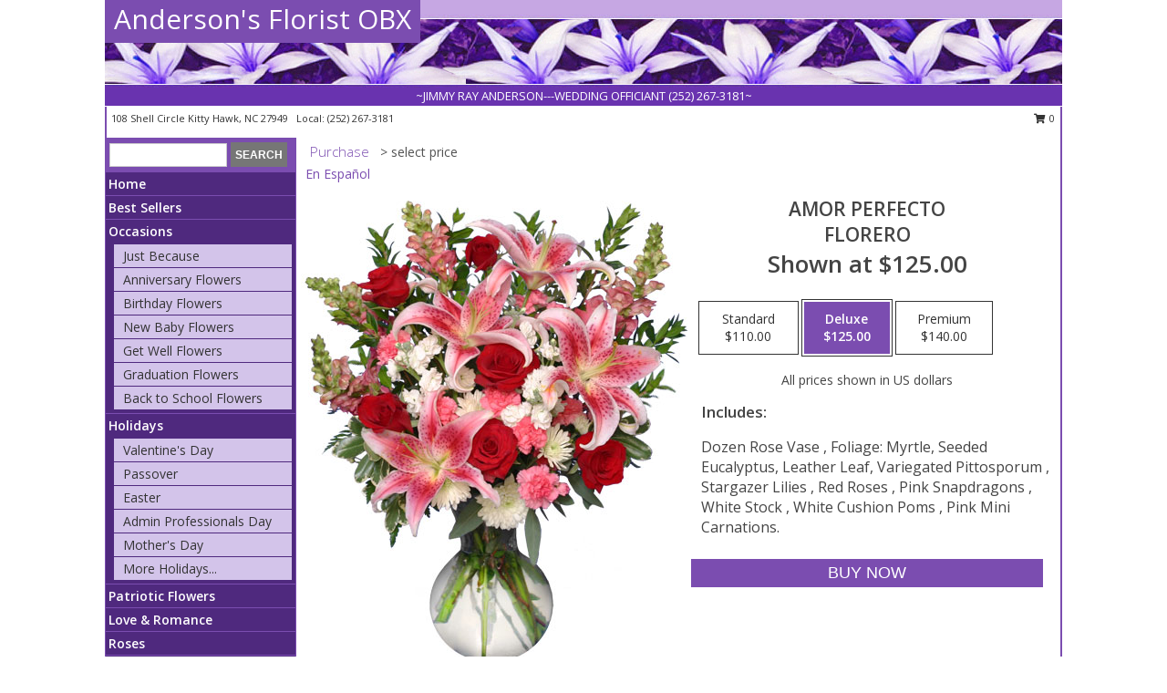

--- FILE ---
content_type: text/html; charset=UTF-8
request_url: https://www.andersonsfloristobx.net/product/es01909/amor-perfecto
body_size: 14059
content:
		<!DOCTYPE html>
		<html xmlns="http://www.w3.org/1999/xhtml" xml:lang="en" lang="en" xmlns:fb="http://www.facebook.com/2008/fbml">
		<head>
			<title>AMOR PERFECTO Florero in Kitty Hawk, NC - Anderson's Florist OBX</title>
            <meta http-equiv="Content-Type" content="text/html; charset=UTF-8" />
            <meta name="description" content = " Order AMOR PERFECTO Florero from Anderson&#039;s Florist OBX - Kitty Hawk, NC Florist &amp; Flower Shop." />
            <meta name="keywords" content = "Anderson&#039;s Florist OBX, AMOR PERFECTO Florero, Kitty Hawk, NC, North Carolina" />

            <meta property="og:title" content="Anderson&#039;s Florist OBX" />
            <meta property="og:description" content=" Order AMOR PERFECTO Florero from Anderson&#039;s Florist OBX - Kitty Hawk, NC Florist &amp; Flower Shop." />
            <meta property="og:type" content="company" />
            <meta property="og:url" content="https://www.andersonsfloristobx.net/product/es01909/amor-perfecto" />
            <meta property="og:site_name" content="Anderson&#039;s Florist OBX" >
            <meta property="og:image" content="https://cdn.myfsn.com/flowerdatabase/a/amor-perfecto-florero-es01909.425.jpg">
            <meta property="og:image:secure_url" content="https://cdn.myfsn.com/flowerdatabase/a/amor-perfecto-florero-es01909.425.jpg" >
            <meta property="fb:admins" content="1379470747" />
            <meta name="viewport" content="width=device-width, initial-scale=1">
            <link rel="apple-touch-icon" href="https://cdn.myfsn.com/myfsn/images/touch-icons/apple-touch-icon.png" />
            <link rel="apple-touch-icon" sizes="120x120" href="https://cdn.myfsn.com/myfsn/images/touch-icons/apple-touch-icon-120x120.png" />
            <link rel="apple-touch-icon" sizes="152x152" href="https://cdn.myfsn.com/myfsn/images/touch-icons/apple-touch-icon-152x152.png" />
            <link rel="apple-touch-icon" sizes="167x167" href="https://cdn.myfsn.com/myfsn/images/touch-icons/apple-touch-icon-167x167.png" />
            <link rel="apple-touch-icon" sizes="180x180" href="https://cdn.myfsn.com/myfsn/images/touch-icons/apple-touch-icon-180x180.png" />
            <link rel="icon" sizes="192x192" href="https://cdn.myfsn.com/myfsn/images/touch-icons/touch-icon-192x192.png">
			<link href="https://fonts.googleapis.com/css?family=Open+Sans:300,400,600&display=swap" rel="stylesheet" media="print" onload="this.media='all'; this.onload=null;" type="text/css">
			<link href="https://cdn.myfsn.com/js/jquery/slicknav/slicknav.min.css" rel="stylesheet" media="print" onload="this.media='all'; this.onload=null;" type="text/css">
			<link href="https://cdn.myfsn.com/js/jquery/jquery-ui-1.13.1-myfsn/jquery-ui.min.css" rel="stylesheet" media="print" onload="this.media='all'; this.onload=null;" type="text/css">
			<link href="https://cdn.myfsn.com/css/myfsn/base.css?v=191" rel="stylesheet" type="text/css">
			            <link rel="stylesheet" href="https://cdnjs.cloudflare.com/ajax/libs/font-awesome/5.15.4/css/all.min.css" media="print" onload="this.media='all'; this.onload=null;" type="text/css" integrity="sha384-DyZ88mC6Up2uqS4h/KRgHuoeGwBcD4Ng9SiP4dIRy0EXTlnuz47vAwmeGwVChigm" crossorigin="anonymous">
            <link href="https://cdn.myfsn.com/css/myfsn/templates/standard/standard.css.php?v=191&color=purple" rel="stylesheet" type="text/css" />            <link href="https://cdn.myfsn.com/css/myfsn/stylesMobile.css.php?v=191&solidColor1=535353&solidColor2=535353&pattern=&multiColor=0&color=purple&template=standardTemplate" rel="stylesheet" type="text/css" media="(max-width: 974px)">

            <link rel="stylesheet" href="https://cdn.myfsn.com/js/myfsn/front-end-dist/assets/layout-classic-Cq4XolPY.css" />
<link rel="modulepreload" href="https://cdn.myfsn.com/js/myfsn/front-end-dist/assets/layout-classic-V2NgZUhd.js" />
<script type="module" src="https://cdn.myfsn.com/js/myfsn/front-end-dist/assets/layout-classic-V2NgZUhd.js"></script>

            			<link rel="canonical" href="" />
			<script type="text/javascript" src="https://cdn.myfsn.com/js/jquery/jquery-3.6.0.min.js"></script>
                            <script type="text/javascript" src="https://cdn.myfsn.com/js/jquery/jquery-migrate-3.3.2.min.js"></script>
            
            <script defer type="text/javascript" src="https://cdn.myfsn.com/js/jquery/jquery-ui-1.13.1-myfsn/jquery-ui.min.js"></script>
            <script> jQuery.noConflict(); $j = jQuery; </script>
            <script>
                var _gaq = _gaq || [];
            </script>

			<script type="text/javascript" src="https://cdn.myfsn.com/js/jquery/slicknav/jquery.slicknav.min.js"></script>
			<script defer type="text/javascript" src="https://cdn.myfsn.com/js/myfsnProductInfo.js?v=191"></script>

        <!-- Upgraded to XHR based Google Analytics Code -->
                <script async src="https://www.googletagmanager.com/gtag/js?id=G-WGJB59BTZ9"></script>
        <script>
            window.dataLayer = window.dataLayer || [];
            function gtag(){dataLayer.push(arguments);}
            gtag('js', new Date());

                            gtag('config', 'G-WGJB59BTZ9');
                                gtag('config', 'G-EMLZ5PGJB1');
                        </script>
                    <script>
				function toggleHolidays(){
					$j(".hiddenHoliday").toggle();
				}
				
				function ping_url(a) {
					try { $j.ajax({ url: a, type: 'POST' }); }
					catch(ex) { }
					return true;
				}
				
				$j(function(){
					$j(".cartCount").append($j(".shoppingCartLink>a").text());
				});

			</script>
            <script type="text/javascript">
    (function(c,l,a,r,i,t,y){
        c[a]=c[a]||function(){(c[a].q=c[a].q||[]).push(arguments)};
        t=l.createElement(r);t.async=1;t.src="https://www.clarity.ms/tag/"+i;
        y=l.getElementsByTagName(r)[0];y.parentNode.insertBefore(t,y);
    })(window, document, "clarity", "script", "mm6ni8jz2f");
</script>            <script type="application/ld+json">{"@context":"https:\/\/schema.org","@type":"LocalBusiness","@id":"https:\/\/www.andersonsfloristobx.net","name":"Anderson's Florist OBX","telephone":"2522673181","email":"jimmy1aec@gmail.com","url":"https:\/\/www.andersonsfloristobx.net","priceRange":"50 - 700","address":{"@type":"PostalAddress","streetAddress":"108 Shell Circle","addressLocality":"Kitty Hawk","addressRegion":"NC","postalCode":"27949","addressCountry":"USA"},"geo":{"@type":"GeoCoordinates","latitude":"36.06108","longitude":"-75.69439"},"image":"https:\/\/cdn.atwilltech.com\/myfsn\/images\/touch-icons\/touch-icon-192x192.png","openingHoursSpecification":[{"@type":"OpeningHoursSpecification","dayOfWeek":"Monday","opens":"09:00:00","closes":"16:00:00"},{"@type":"OpeningHoursSpecification","dayOfWeek":"Tuesday","opens":"09:00:00","closes":"16:00:00"},{"@type":"OpeningHoursSpecification","dayOfWeek":"Wednesday","opens":"09:00:00","closes":"13:00:00"},{"@type":"OpeningHoursSpecification","dayOfWeek":"Thursday","opens":"09:00:00","closes":"16:00:00"},{"@type":"OpeningHoursSpecification","dayOfWeek":"Friday","opens":"09:00:00","closes":"16:00:00"},{"@type":"OpeningHoursSpecification","dayOfWeek":"Saturday","opens":"09:00:00","closes":"13:00:00"},{"@type":"OpeningHoursSpecification","dayOfWeek":"Sunday","opens":"00:00","closes":"00:00"}],"specialOpeningHoursSpecification":[],"sameAs":["https:\/\/www.facebook.com\/Andersons-Florist-OBX-311130599281451\/","https:\/\/goo.gl\/maps\/SU5iNsqdsPGbe24b7","https:\/\/www.yelp.com\/biz\/andersons-florist-obx-kitty-hawk?osq=Anderson%27s+Florist+OBX"],"areaServed":{"@type":"Place","name":["Corolla","Duck","Grandy","Kill Devil Hills","Kitty Hawk","Manteo","Nags Head","Point Harbor","Powells Point","Southern Shores"]}}</script>            <script type="application/ld+json">{"@context":"https:\/\/schema.org","@type":"Service","serviceType":"Florist","provider":{"@type":"LocalBusiness","@id":"https:\/\/www.andersonsfloristobx.net"}}</script>            <script type="application/ld+json">{"@context":"https:\/\/schema.org","@type":"BreadcrumbList","name":"Site Map","itemListElement":[{"@type":"ListItem","position":1,"item":{"name":"Home","@id":"https:\/\/www.andersonsfloristobx.net\/"}},{"@type":"ListItem","position":2,"item":{"name":"Best Sellers","@id":"https:\/\/www.andersonsfloristobx.net\/best-sellers.php"}},{"@type":"ListItem","position":3,"item":{"name":"Occasions","@id":"https:\/\/www.andersonsfloristobx.net\/all_occasions.php"}},{"@type":"ListItem","position":4,"item":{"name":"Just Because","@id":"https:\/\/www.andersonsfloristobx.net\/any_occasion.php"}},{"@type":"ListItem","position":5,"item":{"name":"Anniversary Flowers","@id":"https:\/\/www.andersonsfloristobx.net\/anniversary.php"}},{"@type":"ListItem","position":6,"item":{"name":"Birthday Flowers","@id":"https:\/\/www.andersonsfloristobx.net\/birthday.php"}},{"@type":"ListItem","position":7,"item":{"name":"New Baby Flowers","@id":"https:\/\/www.andersonsfloristobx.net\/new_baby.php"}},{"@type":"ListItem","position":8,"item":{"name":"Get Well Flowers","@id":"https:\/\/www.andersonsfloristobx.net\/get_well.php"}},{"@type":"ListItem","position":9,"item":{"name":"Graduation Flowers","@id":"https:\/\/www.andersonsfloristobx.net\/graduation-flowers"}},{"@type":"ListItem","position":10,"item":{"name":"Back to School Flowers","@id":"https:\/\/www.andersonsfloristobx.net\/back-to-school-flowers"}},{"@type":"ListItem","position":11,"item":{"name":"Holidays","@id":"https:\/\/www.andersonsfloristobx.net\/holidays.php"}},{"@type":"ListItem","position":12,"item":{"name":"Valentine's Day","@id":"https:\/\/www.andersonsfloristobx.net\/valentines-day-flowers.php"}},{"@type":"ListItem","position":13,"item":{"name":"Passover","@id":"https:\/\/www.andersonsfloristobx.net\/passover.php"}},{"@type":"ListItem","position":14,"item":{"name":"Easter","@id":"https:\/\/www.andersonsfloristobx.net\/easter-flowers.php"}},{"@type":"ListItem","position":15,"item":{"name":"Admin Professionals Day","@id":"https:\/\/www.andersonsfloristobx.net\/admin-professionals-day-flowers.php"}},{"@type":"ListItem","position":16,"item":{"name":"Mother's Day","@id":"https:\/\/www.andersonsfloristobx.net\/mothers-day-flowers.php"}},{"@type":"ListItem","position":17,"item":{"name":"Father's Day","@id":"https:\/\/www.andersonsfloristobx.net\/fathers-day-flowers.php"}},{"@type":"ListItem","position":18,"item":{"name":"Rosh Hashanah","@id":"https:\/\/www.andersonsfloristobx.net\/rosh-hashanah.php"}},{"@type":"ListItem","position":19,"item":{"name":"Grandparents Day","@id":"https:\/\/www.andersonsfloristobx.net\/grandparents-day-flowers.php"}},{"@type":"ListItem","position":20,"item":{"name":"Thanksgiving (CAN)","@id":"https:\/\/www.andersonsfloristobx.net\/thanksgiving-flowers-can.php"}},{"@type":"ListItem","position":21,"item":{"name":"National Boss Day","@id":"https:\/\/www.andersonsfloristobx.net\/national-boss-day"}},{"@type":"ListItem","position":22,"item":{"name":"Sweetest Day","@id":"https:\/\/www.andersonsfloristobx.net\/holidays.php\/sweetest-day"}},{"@type":"ListItem","position":23,"item":{"name":"Thanksgiving (USA)","@id":"https:\/\/www.andersonsfloristobx.net\/thanksgiving-flowers-usa.php"}},{"@type":"ListItem","position":24,"item":{"name":"Hanukkah","@id":"https:\/\/www.andersonsfloristobx.net\/hanukkah.php"}},{"@type":"ListItem","position":25,"item":{"name":"Kwanzaa","@id":"https:\/\/www.andersonsfloristobx.net\/kwanzaa.php"}},{"@type":"ListItem","position":26,"item":{"name":"Christmas","@id":"https:\/\/www.andersonsfloristobx.net\/christmas-flowers.php"}},{"@type":"ListItem","position":27,"item":{"name":"Patriotic Flowers","@id":"https:\/\/www.andersonsfloristobx.net\/patriotic-flowers"}},{"@type":"ListItem","position":28,"item":{"name":"Love & Romance","@id":"https:\/\/www.andersonsfloristobx.net\/love-romance"}},{"@type":"ListItem","position":29,"item":{"name":"Roses","@id":"https:\/\/www.andersonsfloristobx.net\/roses.php"}},{"@type":"ListItem","position":30,"item":{"name":"Luxury","@id":"https:\/\/www.andersonsfloristobx.net\/luxury"}},{"@type":"ListItem","position":31,"item":{"name":"Sympathy Flowers","@id":"https:\/\/www.andersonsfloristobx.net\/sympathy-flowers"}},{"@type":"ListItem","position":32,"item":{"name":"Funeral Flowers","@id":"https:\/\/www.andersonsfloristobx.net\/sympathy.php"}},{"@type":"ListItem","position":33,"item":{"name":"Standing Sprays & Wreaths","@id":"https:\/\/www.andersonsfloristobx.net\/sympathy-flowers\/standing-sprays"}},{"@type":"ListItem","position":34,"item":{"name":"Casket Flowers","@id":"https:\/\/www.andersonsfloristobx.net\/sympathy-flowers\/casket-flowers"}},{"@type":"ListItem","position":35,"item":{"name":"Sympathy Arrangements","@id":"https:\/\/www.andersonsfloristobx.net\/sympathy-flowers\/sympathy-arrangements"}},{"@type":"ListItem","position":36,"item":{"name":"Cremation and Memorial","@id":"https:\/\/www.andersonsfloristobx.net\/sympathy-flowers\/cremation-and-memorial"}},{"@type":"ListItem","position":37,"item":{"name":"For The Home","@id":"https:\/\/www.andersonsfloristobx.net\/sympathy-flowers\/for-the-home"}},{"@type":"ListItem","position":38,"item":{"name":"Plants","@id":"https:\/\/www.andersonsfloristobx.net\/plants.php"}},{"@type":"ListItem","position":39,"item":{"name":"Seasonal","@id":"https:\/\/www.andersonsfloristobx.net\/seasonal.php"}},{"@type":"ListItem","position":40,"item":{"name":"Winter Flowers","@id":"https:\/\/www.andersonsfloristobx.net\/winter-flowers.php"}},{"@type":"ListItem","position":41,"item":{"name":"Spring Flowers","@id":"https:\/\/www.andersonsfloristobx.net\/spring-flowers.php"}},{"@type":"ListItem","position":42,"item":{"name":"Summer Flowers","@id":"https:\/\/www.andersonsfloristobx.net\/summer-flowers.php"}},{"@type":"ListItem","position":43,"item":{"name":"Fall Flowers","@id":"https:\/\/www.andersonsfloristobx.net\/fall-flowers.php"}},{"@type":"ListItem","position":44,"item":{"name":"Modern\/Tropical Designs","@id":"https:\/\/www.andersonsfloristobx.net\/high-styles"}},{"@type":"ListItem","position":45,"item":{"name":"Gift Baskets","@id":"https:\/\/www.andersonsfloristobx.net\/gift-baskets"}},{"@type":"ListItem","position":46,"item":{"name":"Gift Items","@id":"https:\/\/www.andersonsfloristobx.net\/gift_items.php"}},{"@type":"ListItem","position":47,"item":{"name":"Wedding Flowers","@id":"https:\/\/www.andersonsfloristobx.net\/wedding-flowers"}},{"@type":"ListItem","position":48,"item":{"name":"Wedding Bouquets","@id":"https:\/\/www.andersonsfloristobx.net\/wedding-bouquets"}},{"@type":"ListItem","position":49,"item":{"name":"Wedding Party Flowers","@id":"https:\/\/www.andersonsfloristobx.net\/wedding-party-flowers"}},{"@type":"ListItem","position":50,"item":{"name":"Reception Flowers","@id":"https:\/\/www.andersonsfloristobx.net\/reception-flowers"}},{"@type":"ListItem","position":51,"item":{"name":"Ceremony Flowers","@id":"https:\/\/www.andersonsfloristobx.net\/ceremony-flowers"}},{"@type":"ListItem","position":52,"item":{"name":"Prom Flowers","@id":"https:\/\/www.andersonsfloristobx.net\/prom-flowers"}},{"@type":"ListItem","position":53,"item":{"name":"Corsages","@id":"https:\/\/www.andersonsfloristobx.net\/prom-flowers\/corsages"}},{"@type":"ListItem","position":54,"item":{"name":"Boutonnieres","@id":"https:\/\/www.andersonsfloristobx.net\/prom-flowers\/boutonnieres"}},{"@type":"ListItem","position":55,"item":{"name":"Hairpieces & Handheld Bouquets","@id":"https:\/\/www.andersonsfloristobx.net\/prom-flowers\/hairpieces-handheld-bouquets"}},{"@type":"ListItem","position":56,"item":{"name":"En Espa\u00f1ol","@id":"https:\/\/www.andersonsfloristobx.net\/en-espanol.php"}},{"@type":"ListItem","position":57,"item":{"name":"About Us","@id":"https:\/\/www.andersonsfloristobx.net\/about_us.php"}},{"@type":"ListItem","position":58,"item":{"name":"Reviews","@id":"https:\/\/www.andersonsfloristobx.net\/reviews.php"}},{"@type":"ListItem","position":59,"item":{"name":"Custom Orders","@id":"https:\/\/www.andersonsfloristobx.net\/custom_orders.php"}},{"@type":"ListItem","position":60,"item":{"name":"Special Offers","@id":"https:\/\/www.andersonsfloristobx.net\/special_offers.php"}},{"@type":"ListItem","position":61,"item":{"name":"Contact Us","@id":"https:\/\/www.andersonsfloristobx.net\/contact_us.php"}},{"@type":"ListItem","position":62,"item":{"name":"Flower Delivery","@id":"https:\/\/www.andersonsfloristobx.net\/flower-delivery.php"}},{"@type":"ListItem","position":63,"item":{"name":"Funeral Home Flower Delivery","@id":"https:\/\/www.andersonsfloristobx.net\/funeral-home-delivery.php"}},{"@type":"ListItem","position":64,"item":{"name":"Hospital Flower Delivery","@id":"https:\/\/www.andersonsfloristobx.net\/hospital-delivery.php"}},{"@type":"ListItem","position":65,"item":{"name":"Site Map","@id":"https:\/\/www.andersonsfloristobx.net\/site_map.php"}},{"@type":"ListItem","position":66,"item":{"name":"COVID-19-Update","@id":"https:\/\/www.andersonsfloristobx.net\/covid-19-update"}},{"@type":"ListItem","position":67,"item":{"name":"Pricing & Substitution Policy","@id":"https:\/\/www.andersonsfloristobx.net\/pricing-substitution-policy"}}]}</script>		</head>
		<body>
        		<div id="wrapper" class="js-nav-popover-boundary">
        <button onclick="window.location.href='#content'" class="skip-link">Skip to Main Content</button>
		<div style="font-size:22px;padding-top:1rem;display:none;" class='topMobileLink topMobileLeft'>
			<a style="text-decoration:none;display:block; height:45px;" onclick="return ping_url('/request/trackPhoneClick.php?clientId=506319&number=2522673181');" href="tel:+1-252-267-3181">
				<span style="vertical-align: middle;" class="fas fa-mobile fa-2x"></span>
					<span>(252) 267-3181</span>
			</a>
		</div>
		<div style="font-size:22px;padding-top:1rem;display:none;" class='topMobileLink topMobileRight'>
			<a href="#" onclick="$j('.shoppingCartLink').submit()" role="button" class='hoverLink' aria-label="View Items in Cart" style='font-weight: normal;
				text-decoration: none; font-size:22px;display:block; height:45px;'>
				<span style='padding-right:15px;' class='fa fa-shopping-cart fa-lg' aria-hidden='true'></span>
                <span class='cartCount' style='text-transform: none;'></span>
            </a>
		</div>
        <header><div class='socHeaderMsg'></div>		<div id="header">
			<div id="flowershopInfo">
				<div id="infoText">
					<h1 id="title"><a tabindex="1" href="https://www.andersonsfloristobx.net">Anderson's Florist OBX</a></h1>
				</div>
			</div>
			<div id="tagline">~JIMMY RAY ANDERSON---WEDDING OFFICIANT (252) 267-3181~</div>
		</div>	<div style="clear:both"></div>
		<div id="address">
		            <div style="float: right">
                <form class="shoppingCartLink" action="https://www.andersonsfloristobx.net/Shopping_Cart.php" method="post" style="display:inline-block;">
                <input type="hidden" name="cartId" value="">
                <input type="hidden" name="sessionId" value="">
                <input type="hidden" name="shop_id" value="2522673181">
                <input type="hidden" name="order_src" value="">
                <input type="hidden" name="url_promo" value="">
                    <a href="#" class="shoppingCartText" onclick="$j('.shoppingCartLink').submit()" role="button" aria-label="View Items in Cart">
                    <span class="fa fa-shopping-cart fa-fw" aria-hidden="true"></span>
                    0                    </a>
                </form>
            </div>
                    <div style="float:left;">
            <span><span>108 Shell Circle </span><span>Kitty Hawk</span>, <span class="region">NC</span> <span class="postal-code">27949</span></span>            <span>&nbsp Local: </span>        <a  class="phoneNumberLink" href='tel: +1-252-267-3181' aria-label="Call local number: +1-252-267-3181"
            onclick="return ping_url('/request/trackPhoneClick.php?clientId=506319&number=2522673181');" >
            (252) 267-3181        </a>
                    </div>
				<div style="clear:both"></div>
		</div>
		<div style="clear:both"></div>
		</header>			<div class="contentNavWrapper">
			<div id="navigation">
								<div class="navSearch">
										<form action="https://www.andersonsfloristobx.net/search_site.php" method="get" role="search" aria-label="Product">
						<input type="text" class="myFSNSearch" aria-label="Product Search" title='Product Search' name="myFSNSearch" value="" >
						<input type="submit" value="SEARCH">
					</form>
									</div>
								<div style="clear:both"></div>
                <nav aria-label="Site">
                    <ul id="mainMenu">
                    <li class="hideForFull">
                        <a class='mobileDialogLink' onclick="return ping_url('/request/trackPhoneClick.php?clientId=506319&number=2522673181');" href="tel:+1-252-267-3181">
                            <span style="vertical-align: middle;" class="fas fa-mobile fa-2x"></span>
                            <span>(252) 267-3181</span>
                        </a>
                    </li>
                    <li class="hideForFull">
                        <div class="mobileNavSearch">
                                                        <form id="mobileSearchForm" action="https://www.andersonsfloristobx.net/search_site.php" method="get" role="search" aria-label="Product">
                                <input type="text" title='Product Search' aria-label="Product Search" class="myFSNSearch" name="myFSNSearch">
                                <img style="width:32px;display:inline-block;vertical-align:middle;cursor:pointer" src="https://cdn.myfsn.com/myfsn/images/mag-glass.png" alt="search" onclick="$j('#mobileSearchForm').submit()">
                            </form>
                                                    </div>
                    </li>

                    <li><a href="https://www.andersonsfloristobx.net/" title="Home" style="text-decoration: none;">Home</a></li><li><a href="https://www.andersonsfloristobx.net/best-sellers.php" title="Best Sellers" style="text-decoration: none;">Best Sellers</a></li><li><a href="https://www.andersonsfloristobx.net/all_occasions.php" title="Occasions" style="text-decoration: none;">Occasions</a><ul><li><a href="https://www.andersonsfloristobx.net/any_occasion.php" title="Just Because">Just Because</a></li>
<li><a href="https://www.andersonsfloristobx.net/anniversary.php" title="Anniversary Flowers">Anniversary Flowers</a></li>
<li><a href="https://www.andersonsfloristobx.net/birthday.php" title="Birthday Flowers">Birthday Flowers</a></li>
<li><a href="https://www.andersonsfloristobx.net/new_baby.php" title="New Baby Flowers">New Baby Flowers</a></li>
<li><a href="https://www.andersonsfloristobx.net/get_well.php" title="Get Well Flowers">Get Well Flowers</a></li>
<li><a href="https://www.andersonsfloristobx.net/graduation-flowers" title="Graduation Flowers">Graduation Flowers</a></li>
<li><a href="https://www.andersonsfloristobx.net/back-to-school-flowers" title="Back to School Flowers">Back to School Flowers</a></li>
</ul></li><li><a href="https://www.andersonsfloristobx.net/holidays.php" title="Holidays" style="text-decoration: none;">Holidays</a><ul><li><a href="https://www.andersonsfloristobx.net/valentines-day-flowers.php" title="Valentine's Day">Valentine's Day</a></li>
<li><a href="https://www.andersonsfloristobx.net/passover.php" title="Passover">Passover</a></li>
<li><a href="https://www.andersonsfloristobx.net/easter-flowers.php" title="Easter">Easter</a></li>
<li><a href="https://www.andersonsfloristobx.net/admin-professionals-day-flowers.php" title="Admin Professionals Day">Admin Professionals Day</a></li>
<li><a href="https://www.andersonsfloristobx.net/mothers-day-flowers.php" title="Mother's Day">Mother's Day</a></li>
<li><a role='button' name='holidays' href='javascript:' onclick='toggleHolidays()' title="Holidays">More Holidays...</a></li>
<li class="hiddenHoliday"><a href="https://www.andersonsfloristobx.net/fathers-day-flowers.php"  title="Father's Day">Father's Day</a></li>
<li class="hiddenHoliday"><a href="https://www.andersonsfloristobx.net/rosh-hashanah.php"  title="Rosh Hashanah">Rosh Hashanah</a></li>
<li class="hiddenHoliday"><a href="https://www.andersonsfloristobx.net/grandparents-day-flowers.php"  title="Grandparents Day">Grandparents Day</a></li>
<li class="hiddenHoliday"><a href="https://www.andersonsfloristobx.net/thanksgiving-flowers-can.php"  title="Thanksgiving (CAN)">Thanksgiving (CAN)</a></li>
<li class="hiddenHoliday"><a href="https://www.andersonsfloristobx.net/national-boss-day"  title="National Boss Day">National Boss Day</a></li>
<li class="hiddenHoliday"><a href="https://www.andersonsfloristobx.net/holidays.php/sweetest-day"  title="Sweetest Day">Sweetest Day</a></li>
<li class="hiddenHoliday"><a href="https://www.andersonsfloristobx.net/thanksgiving-flowers-usa.php"  title="Thanksgiving (USA)">Thanksgiving (USA)</a></li>
<li class="hiddenHoliday"><a href="https://www.andersonsfloristobx.net/hanukkah.php"  title="Hanukkah">Hanukkah</a></li>
<li class="hiddenHoliday"><a href="https://www.andersonsfloristobx.net/christmas-flowers.php"  title="Christmas">Christmas</a></li>
<li class="hiddenHoliday"><a href="https://www.andersonsfloristobx.net/kwanzaa.php"  title="Kwanzaa">Kwanzaa</a></li>
</ul></li><li><a href="https://www.andersonsfloristobx.net/patriotic-flowers" title="Patriotic Flowers" style="text-decoration: none;">Patriotic Flowers</a></li><li><a href="https://www.andersonsfloristobx.net/love-romance" title="Love & Romance" style="text-decoration: none;">Love & Romance</a></li><li><a href="https://www.andersonsfloristobx.net/roses.php" title="Roses" style="text-decoration: none;">Roses</a></li><li><a href="https://www.andersonsfloristobx.net/luxury" title="Luxury" style="text-decoration: none;">Luxury</a></li><li><a href="https://www.andersonsfloristobx.net/sympathy-flowers" title="Sympathy Flowers" style="text-decoration: none;">Sympathy Flowers</a><ul><li><a href="https://www.andersonsfloristobx.net/sympathy.php" title="Funeral Flowers">Funeral Flowers</a></li>
<li><a href="https://www.andersonsfloristobx.net/sympathy-flowers/standing-sprays" title="Standing Sprays & Wreaths">Standing Sprays & Wreaths</a></li>
<li><a href="https://www.andersonsfloristobx.net/sympathy-flowers/casket-flowers" title="Casket Flowers">Casket Flowers</a></li>
<li><a href="https://www.andersonsfloristobx.net/sympathy-flowers/sympathy-arrangements" title="Sympathy Arrangements">Sympathy Arrangements</a></li>
<li><a href="https://www.andersonsfloristobx.net/sympathy-flowers/cremation-and-memorial" title="Cremation and Memorial">Cremation and Memorial</a></li>
<li><a href="https://www.andersonsfloristobx.net/sympathy-flowers/for-the-home" title="For The Home">For The Home</a></li>
</ul></li><li><a href="https://www.andersonsfloristobx.net/plants.php" title="Plants" style="text-decoration: none;">Plants</a></li><li><a href="https://www.andersonsfloristobx.net/seasonal.php" title="Seasonal" style="text-decoration: none;">Seasonal</a><ul><li><a href="https://www.andersonsfloristobx.net/winter-flowers.php" title="Winter Flowers">Winter Flowers</a></li>
<li><a href="https://www.andersonsfloristobx.net/spring-flowers.php" title="Spring Flowers">Spring Flowers</a></li>
<li><a href="https://www.andersonsfloristobx.net/summer-flowers.php" title="Summer Flowers">Summer Flowers</a></li>
<li><a href="https://www.andersonsfloristobx.net/fall-flowers.php" title="Fall Flowers">Fall Flowers</a></li>
</ul></li><li><a href="https://www.andersonsfloristobx.net/high-styles" title="Modern/Tropical Designs" style="text-decoration: none;">Modern/Tropical Designs</a></li><li><a href="https://www.andersonsfloristobx.net/gift-baskets" title="Gift Baskets" style="text-decoration: none;">Gift Baskets</a></li><li><a href="https://www.andersonsfloristobx.net/gift_items.php" title="Gift Items" style="text-decoration: none;">Gift Items</a></li><li><a href="https://www.andersonsfloristobx.net/wedding-flowers" title="Wedding Flowers" style="text-decoration: none;">Wedding Flowers</a></li><li><a href="https://www.andersonsfloristobx.net/wedding-bouquets" title="Wedding Bouquets" style="text-decoration: none;">Wedding Bouquets</a></li><li><a href="https://www.andersonsfloristobx.net/wedding-party-flowers" title="Wedding Party Flowers" style="text-decoration: none;">Wedding Party Flowers</a></li><li><a href="https://www.andersonsfloristobx.net/reception-flowers" title="Reception Flowers" style="text-decoration: none;">Reception Flowers</a></li><li><a href="https://www.andersonsfloristobx.net/ceremony-flowers" title="Ceremony Flowers" style="text-decoration: none;">Ceremony Flowers</a></li><li><a href="https://www.andersonsfloristobx.net/prom-flowers" title="Prom Flowers" style="text-decoration: none;">Prom Flowers</a><ul><li><a href="https://www.andersonsfloristobx.net/prom-flowers/corsages" title="Corsages">Corsages</a></li>
<li><a href="https://www.andersonsfloristobx.net/prom-flowers/boutonnieres" title="Boutonnieres">Boutonnieres</a></li>
<li><a href="https://www.andersonsfloristobx.net/prom-flowers/hairpieces-handheld-bouquets" title="Hairpieces & Handheld Bouquets">Hairpieces & Handheld Bouquets</a></li>
</ul></li><li><a href="https://www.andersonsfloristobx.net/en-espanol.php" title="En Español" style="text-decoration: none;">En Español</a></li><li><a href="https://www.andersonsfloristobx.net/about_us.php" title="About Us" style="text-decoration: none;">About Us</a></li><li><a href="https://www.andersonsfloristobx.net/custom_orders.php" title="Custom Orders" style="text-decoration: none;">Custom Orders</a></li><li><a href="https://www.andersonsfloristobx.net/covid-19-update" title="COVID-19-Update" style="text-decoration: none;">COVID-19-Update</a></li><li><a href="https://www.andersonsfloristobx.net/pricing-substitution-policy" title="Pricing & Substitution Policy" style="text-decoration: none;">Pricing & Substitution Policy</a></li>                    </ul>
                </nav>
			<div style='margin-top:10px;margin-bottom:10px'></div></div>        <script>
            gtag('event', 'view_item', {
                currency: "USD",
                value: 125,
                items: [
                    {
                        item_id: "es01909",
                        item_name: "AMOR PERFECTO",
                        item_category: "Florero",
                        price: 125,
                        quantity: 1
                    }
                ]
            });
        </script>
        
    <main id="content">
        <div id="pageTitle">Purchase</div>
        <div id="subTitle" style="color:#535353">&gt; select price</div>
        <div class='breadCrumb'> <a href="https://www.andersonsfloristobx.net/en-espanol.php" title="En Español">En Español</a></div> <!-- Begin Feature -->

                        <style>
                #footer {
                    float:none;
                    margin: auto;
                    width: 1050px;
                    background-color: #ffffff;
                }
                .contentNavWrapper {
                    overflow: auto;
                }
                </style>
                        <div>
            <script type="application/ld+json">{"@context":"https:\/\/schema.org","@type":"Product","name":"AMOR PERFECTO","brand":{"@type":"Brand","name":"Anderson's Florist OBX"},"image":"https:\/\/cdn.myfsn.com\/flowerdatabase\/a\/amor-perfecto-florero-es01909.300.jpg","description":"Dozen Rose Vase&amp;nbsp, Foliage: Myrtle, Seeded Eucalyptus, Leather Leaf, Variegated Pittosporum&amp;nbsp, Stargazer Lilies&amp;nbsp, Red Roses&amp;nbsp, Pink Snapdragons&amp;nbsp, White Stock&amp;nbsp, White Cushion Poms&amp;nbsp, Pink Mini Carnations.","mpn":"es01909","sku":"es01909","offers":[{"@type":"AggregateOffer","lowPrice":"110.00","highPrice":"140.00","priceCurrency":"USD","offerCount":"1"},{"@type":"Offer","price":"110.00","url":"140.00","priceCurrency":"USD","availability":"https:\/\/schema.org\/InStock","priceValidUntil":"2100-12-31"}]}</script>            <div id="newInfoPageProductWrapper">
            <div id="newProductInfoLeft" class="clearFix">
            <div class="image">
                                <img class="norightclick productPageImage"
                                    width="365"
                    height="442"
                                src="https://cdn.myfsn.com/flowerdatabase/a/amor-perfecto-florero-es01909.425.jpg"
                alt="AMOR PERFECTO Florero" />
                </div>
            </div>
            <div id="newProductInfoRight" class="clearFix">
                <form action="https://www.andersonsfloristobx.net/Add_Product.php" method="post">
                    <input type="hidden" name="strPhotoID" value="es01909">
                    <input type="hidden" name="page_id" value="">
                    <input type="hidden" name="shop_id" value="">
                    <input type="hidden" name="src" value="">
                    <input type="hidden" name="url_promo" value="">
                    <div id="productNameInfo">
                        <div style="font-size: 21px; font-weight: 900">
                            AMOR PERFECTO<BR/>FLORERO
                        </div>
                                                <div id="price-indicator"
                             style="font-size: 26px; font-weight: 900">
                            Shown at $125.00                        </div>
                                            </div>
                    <br>

                            <div class="flexContainer" id="newProductPricingInfoContainer">
                <br>
                <div id="newProductPricingInfoContainerInner">

                    <div class="price-flexbox" id="purchaseOptions">
                                                    <span class="price-radio-span">
                                <label for="fsn-id-0"
                                       class="price-label productHover ">
                                    <input type="radio"
                                           name="price_selected"
                                           data-price="$110.00"
                                           value = "1"
                                           class="price-notice price-button"
                                           id="fsn-id-0"
                                                                                       aria-label="Select pricing $110.00 for standard Florero"
                                    >
                                    <span class="gridWrapper">
                                        <span class="light gridTop">Standard</span>
                                        <span class="heavy gridTop">Standard</span>
                                        <span class="light gridBottom">$110.00</span>
                                        <span class="heavy gridBottom">$110.00</span>
                                    </span>
                                </label>
                            </span>
                                                        <span class="price-radio-span">
                                <label for="fsn-id-1"
                                       class="price-label productHover pn-selected">
                                    <input type="radio"
                                           name="price_selected"
                                           data-price="$125.00"
                                           value = "2"
                                           class="price-notice price-button"
                                           id="fsn-id-1"
                                           checked                                            aria-label="Select pricing $125.00 for deluxe Florero"
                                    >
                                    <span class="gridWrapper">
                                        <span class="light gridTop">Deluxe</span>
                                        <span class="heavy gridTop">Deluxe</span>
                                        <span class="light gridBottom">$125.00</span>
                                        <span class="heavy gridBottom">$125.00</span>
                                    </span>
                                </label>
                            </span>
                                                        <span class="price-radio-span">
                                <label for="fsn-id-2"
                                       class="price-label productHover ">
                                    <input type="radio"
                                           name="price_selected"
                                           data-price="$140.00"
                                           value = "3"
                                           class="price-notice price-button"
                                           id="fsn-id-2"
                                                                                       aria-label="Select pricing $140.00 for premium Florero"
                                    >
                                    <span class="gridWrapper">
                                        <span class="light gridTop">Premium</span>
                                        <span class="heavy gridTop">Premium</span>
                                        <span class="light gridBottom">$140.00</span>
                                        <span class="heavy gridBottom">$140.00</span>
                                    </span>
                                </label>
                            </span>
                                                </div>
                </div>
            </div>
                                <p style="text-align: center">
                        All prices shown in US dollars                        </p>
                        
                                <div id="productDescription" class='descriptionClassic'>
                                <div id='includesHeader' aria-label='Recipe Header>'>Includes:</div>
                <p id="recipeContainer" aria-label="Recipe Content">
                    Dozen Rose Vase&nbsp, Foliage: Myrtle, Seeded Eucalyptus, Leather Leaf, Variegated Pittosporum&nbsp, Stargazer Lilies&nbsp, Red Roses&nbsp, Pink Snapdragons&nbsp, White Stock&nbsp, White Cushion Poms&nbsp, Pink Mini Carnations.                </p>
                </div>
                <div id="productPageUrgencyWrapper">
                                </div>
                <div id="productPageBuyButtonWrapper">
                            <style>
            .addToCartButton {
                font-size: 19px;
                background-color: #535353;
                color: white;
                padding: 3px;
                margin-top: 14px;
                cursor: pointer;
                display: block;
                text-decoration: none;
                font-weight: 300;
                width: 100%;
                outline-offset: -10px;
            }
        </style>
        <input type="submit" class="addToCartButton adaOnHoverCustomBackgroundColor adaButtonTextColor" value="Buy Now" aria-label="Buy AMOR PERFECTO for $125.00" title="Buy AMOR PERFECTO for $125.00">                </div>
                </form>
            </div>
            </div>
            </div>
                    <script>
                var dateSelectedClass = 'pn-selected';
                $j(function() {
                    $j('.price-notice').on('click', function() {
                        if(!$j(this).parent().hasClass(dateSelectedClass)) {
                            $j('.pn-selected').removeClass(dateSelectedClass);
                            $j(this).parent().addClass(dateSelectedClass);
                            $j('#price-indicator').text('Selected: ' + $j(this).data('price'));
                            if($j('.addToCartButton').length) {
                                const text = $j('.addToCartButton').attr("aria-label").replace(/\$\d+\.\d\d/, $j(this).data("price"));
                                $j('.addToCartButton').attr("aria-label", text);
                                $j('.addToCartButton').attr("title", text);
                            }
                        }
                    });
                });
            </script>
                <div class="clear"></div>
                <h2 id="suggestedProducts" class="suggestProducts">You might also be interested in these arrangements</h2>
        <div style="text-align:center">
            
            <div class="product_new productMedium">
                <div class="prodImageContainerM">
                    <a href="https://www.andersonsfloristobx.net/product/es01409/con-todo-mi-corazon" aria-label="View CON TODO MI CORAZON Arreglo Floral Info">
                        <img class="productImageMedium"
                                                    width="167"
                            height="203"
                                                src="https://cdn.myfsn.com/flowerdatabase/e/es01409LG.167.webp"
                        alt="CON TODO MI CORAZON Arreglo Floral"
                        />
                    </a>
                </div>
                <div class="productSubImageText">
                                        <div class='namePriceString'>
                        <span role="heading" aria-level="3" aria-label="CON TODO MI CORAZON ARREGLO FLORAL"
                              style='text-align: left;float: left;text-overflow: ellipsis;
                                width: 67%; white-space: nowrap; overflow: hidden'>CON TODO MI CORAZON</span>
                        <span style='float: right;text-align: right; width:33%;'> $85.00</span>
                    </div>
                    <div style='clear: both'></div>
                    </div>
                    
                <div class="buttonSection adaOnHoverBackgroundColor">
                    <div style="display: inline-block; text-align: center; height: 100%">
                        <div class="button" style="display: inline-block; font-size: 16px; width: 100%; height: 100%;">
                                                            <a style="height: 100%; width: 100%" class="prodButton adaButtonTextColor" title="Buy Now"
                                   href="https://www.andersonsfloristobx.net/Add_Product.php?strPhotoID=es01409&amp;price_selected=2&amp;page_id=293"
                                   aria-label="Buy CON TODO MI CORAZON Now for  $85.00">
                                    Buy Now                                </a>
                                                        </div>
                    </div>
                </div>
            </div>
            
            <div class="product_new productMedium">
                <div class="prodImageContainerM">
                    <a href="https://www.andersonsfloristobx.net/product/es01809/flores-atractivas" aria-label="View FLORES ATRACTIVAS Ramo de Flores Info">
                        <img class="productImageMedium"
                                                    width="167"
                            height="203"
                                                src="https://cdn.myfsn.com/flowerdatabase/f/flores-atractivas-ramo-de-flores-es01809.167.jpg"
                        alt="FLORES ATRACTIVAS Ramo de Flores"
                        />
                    </a>
                </div>
                <div class="productSubImageText">
                                        <div class='namePriceString'>
                        <span role="heading" aria-level="3" aria-label="FLORES ATRACTIVAS RAMO DE FLORES"
                              style='text-align: left;float: left;text-overflow: ellipsis;
                                width: 67%; white-space: nowrap; overflow: hidden'>FLORES ATRACTIVAS</span>
                        <span style='float: right;text-align: right; width:33%;'> $100.00</span>
                    </div>
                    <div style='clear: both'></div>
                    </div>
                    
                <div class="buttonSection adaOnHoverBackgroundColor">
                    <div style="display: inline-block; text-align: center; height: 100%">
                        <div class="button" style="display: inline-block; font-size: 16px; width: 100%; height: 100%;">
                                                            <a style="height: 100%; width: 100%" class="prodButton adaButtonTextColor" title="Buy Now"
                                   href="https://www.andersonsfloristobx.net/Add_Product.php?strPhotoID=es01809&amp;price_selected=2&amp;page_id=293"
                                   aria-label="Buy FLORES ATRACTIVAS Now for  $100.00">
                                    Buy Now                                </a>
                                                        </div>
                    </div>
                </div>
            </div>
            
            <div class="product_new productMedium">
                <div class="prodImageContainerM">
                    <a href="https://www.andersonsfloristobx.net/product/es01509/colores-oro" aria-label="View COLORES ORO Canasta Floral Info">
                        <img class="productImageMedium"
                                                    width="167"
                            height="203"
                                                src="https://cdn.myfsn.com/flowerdatabase/e/es01509LG.167.jpg"
                        alt="COLORES ORO Canasta Floral"
                        />
                    </a>
                </div>
                <div class="productSubImageText">
                                        <div class='namePriceString'>
                        <span role="heading" aria-level="3" aria-label="COLORES ORO CANASTA FLORAL"
                              style='text-align: left;float: left;text-overflow: ellipsis;
                                width: 67%; white-space: nowrap; overflow: hidden'>COLORES ORO</span>
                        <span style='float: right;text-align: right; width:33%;'> $90.00</span>
                    </div>
                    <div style='clear: both'></div>
                    </div>
                    
                <div class="buttonSection adaOnHoverBackgroundColor">
                    <div style="display: inline-block; text-align: center; height: 100%">
                        <div class="button" style="display: inline-block; font-size: 16px; width: 100%; height: 100%;">
                                                            <a style="height: 100%; width: 100%" class="prodButton adaButtonTextColor" title="Buy Now"
                                   href="https://www.andersonsfloristobx.net/Add_Product.php?strPhotoID=es01509&amp;price_selected=2&amp;page_id=293"
                                   aria-label="Buy COLORES ORO Now for  $90.00">
                                    Buy Now                                </a>
                                                        </div>
                    </div>
                </div>
            </div>
                    </div>
        <div class="clear"></div>
        <div id="storeInfoPurchaseWide"><br>
            <h2>Substitution Policy</h2>
                <br>
                When you order custom designs, they will be produced as closely as possible to the picture. Please remember that each design is custom made. No two arrangements are exactly alike and color and/or variety substitutions of flowers and containers may be necessary. Prices and availability of seasonal flowers may vary.                <br>
                <br>
                Our professional staff of floral designers are always eager to discuss any special design or product requests. Call us at the number above and we will be glad to assist you with a special request or a timed delivery.        </div>
    </main>
    		<div style="clear:both"></div>
		<div id="footerTagline"></div>
		<div style="clear:both"></div>
		</div>
			<footer id="footer">
			    <!-- delivery area -->
			    <div id="footerDeliveryArea">
					 <h2 id="deliveryAreaText">Flower Delivery To Kitty Hawk, NC</h2>
			        <div id="footerDeliveryButton">
			            <a href="https://www.andersonsfloristobx.net/flower-delivery.php" aria-label="See Where We Deliver">See Delivery Areas</a>
			        </div>
                </div>
                <!-- next 3 divs in footerShopInfo should be put inline -->
                <div id="footerShopInfo">
                    <nav id='footerLinks'  class="shopInfo" aria-label="Footer">
                        <a href='https://www.andersonsfloristobx.net/about_us.php'><div><span>About Us</span></div></a><a href='https://www.andersonsfloristobx.net/reviews.php'><div><span>Reviews</span></div></a><a href='https://www.andersonsfloristobx.net/special_offers.php'><div><span>Special Offers</span></div></a><a href='https://www.andersonsfloristobx.net/contact_us.php'><div><span>Contact Us</span></div></a><a href='https://www.andersonsfloristobx.net/pricing-substitution-policy'><div><span>Pricing & Substitution Policy</span></div></a><a href='https://www.andersonsfloristobx.net/site_map.php'><div><span>Site Map</span></div></a>					</nav>
                    <div id="footerShopHours"  class="shopInfo">
                    <table role="presentation"><tbody><tr><td align='left'><span>
                        <span>Mon</span></span>:</td><td align='left'><span>9:00 a.m.</span> -</td>
                      <td align='left'><span>4:00 p.m.</span></td></tr><tr><td align='left'><span>
                        <span>Tue</span></span>:</td><td align='left'><span>9:00 a.m.</span> -</td>
                      <td align='left'><span>4:00 p.m.</span></td></tr><tr><td align='left'><span>
                        <span>Wed</span></span>:</td><td align='left'><span>9:00 a.m.</span> -</td>
                      <td align='left'><span>1:00 p.m.</span></td></tr><tr><td align='left'><span>
                        <span>Thu</span></span>:</td><td align='left'><span>9:00 a.m.</span> -</td>
                      <td align='left'><span>4:00 p.m.</span></td></tr><tr><td align='left'><span>
                        <span>Fri</span></span>:</td><td align='left'><span>9:00 a.m.</span> -</td>
                      <td align='left'><span>4:00 p.m.</span></td></tr><tr><td align='left'><span>
                        <span>Sat</span></span>:</td><td align='left'><span>9:00 a.m.</span> -</td>
                      <td align='left'><span>1:00 p.m.</span></td></tr><tr><td align='left'><span>
                        <span>Sun</span></span>:</td><td align='left'>Closed</td></tr></tbody></table><div style="font-size:12px;">Our second number is 252-715-2477

JIMMY RAY ANDERSON---WEDDING OFFICIANT</div>        <style>
            .specialHoursDiv {
                margin: 50px 0 30px 0;
            }

            .specialHoursHeading {
                margin: 0;
                font-size: 17px;
            }

            .specialHoursList {
                padding: 0;
                margin-left: 5px;
            }

            .specialHoursList:not(.specialHoursSeeingMore) > :nth-child(n + 6) {
                display: none;
            }

            .specialHoursListItem {
                display: block;
                padding-bottom: 5px;
            }

            .specialHoursTimes {
                display: block;
                padding-left: 5px;
            }

            .specialHoursSeeMore {
                background: none;
                border: none;
                color: inherit;
                cursor: pointer;
                text-decoration: underline;
                text-transform: uppercase;
            }

            @media (max-width: 974px) {
                .specialHoursDiv {
                    margin: 20px 0;
                }
            }
        </style>
                <script>
            'use strict';
            document.addEventListener("DOMContentLoaded", function () {
                const specialHoursSections = document.querySelectorAll(".specialHoursSection");
                /* Accounting for both the normal and mobile sections of special hours */
                specialHoursSections.forEach(section => {
                    const seeMore = section.querySelector(".specialHoursSeeMore");
                    const list = section.querySelector(".specialHoursList");
                    /* Only create the event listeners if we actually show the see more / see less */
                    if (seeMore) {
                        seeMore.addEventListener("click", function (event) {
                            event.preventDefault();
                            if (seeMore.getAttribute('aria-expanded') === 'false') {
                                this.textContent = "See less...";
                                list.classList.add('specialHoursSeeingMore');
                                seeMore.setAttribute('aria-expanded', 'true');
                            } else {
                                this.textContent = "See more...";
                                list.classList.remove('specialHoursSeeingMore');
                                seeMore.setAttribute('aria-expanded', 'false');
                            }
                        });
                    }
                });
            });
        </script>
                            </div>
                    <div id="footerShopAddress"  class="shopInfo">
						<div id='footerAddress'>
							<div class="bold">Anderson's Florist OBX</div>
							<div class="address"><span class="street-address">108 Shell Circle<div><span class="locality">Kitty Hawk</span>, <span class="region">NC</span>. <span class="postal-code">27949</span></div></span></div>							<span style='color: inherit; text-decoration: none'>LOCAL:         <a  class="phoneNumberLink" href='tel: +1-252-267-3181' aria-label="Call local number: +1-252-267-3181"
            onclick="return ping_url('/request/trackPhoneClick.php?clientId=506319&number=2522673181');" >
            (252) 267-3181        </a>
        <span>						</div>
						<br><br>
						<div id='footerWebCurrency'>
							All prices shown in US dollars						</div>
						<br>
						<div>
							<div class="ccIcon" title="American Express"><span class="fab fa-cc-amex fa-2x" aria-hidden="true"></span>
                    <span class="sr-only">American Express</span>
                    <br><span>&nbsp</span>
                  </div><div class="ccIcon" title="Mastercard"><span class="fab fa-cc-mastercard fa-2x" aria-hidden="true"></span>                    
                  <span class="sr-only">MasterCard</span>
                  <br><span>&nbsp</span>
                  </div><div class="ccIcon" title="Visa"><span class="fab fa-cc-visa fa-2x" aria-hidden="true"></span>
                  <span class="sr-only">Visa</span>
                  <br><span>&nbsp</span>
                  </div><div class="ccIcon" title="Discover"><span class="fab fa-cc-discover fa-2x" aria-hidden="true"></span>
                  <span class="sr-only">Discover</span>
                  <br><span>&nbsp</span>
                  </div><br><div class="ccIcon" title="PayPal">
                    <span class="fab fa-cc-paypal fa-2x" aria-hidden="true"></span>
                    <span class="sr-only">PayPal</span>
                  </div>						</div>
                    	<br><br>
                    	<div>
    <img class="trustwaveSealImage" src="https://seal.securetrust.com/seal_image.php?customerId=w6ox8fWieVRIVGcTgYh8RViTFoIBnG&size=105x54&style=normal"
    style="cursor:pointer;"
    onclick="javascript:window.open('https://seal.securetrust.com/cert.php?customerId=w6ox8fWieVRIVGcTgYh8RViTFoIBnG&size=105x54&style=normal', 'c_TW',
    'location=no, toolbar=no, resizable=yes, scrollbars=yes, directories=no, status=no, width=615, height=720'); return false;"
    oncontextmenu="javascript:alert('Copying Prohibited by Law - Trusted Commerce is a Service Mark of Viking Cloud, Inc.'); return false;"
     tabindex="0"
     role="button"
     alt="This site is protected by VikingCloud's Trusted Commerce program"
    title="This site is protected by VikingCloud's Trusted Commerce program" />
</div>                        <br>
                        <div class="text"><kbd>myfsn-asg-2-15.internal</kbd></div>
                    </div>
                </div>

                				<div id="footerSocial">
				<a aria-label="View our Facebook" href="https://www.facebook.com/Andersons-Florist-OBX-311130599281451/" target="_BLANK" style='display:inline;padding:0;margin:0;'><img src="https://cdn.myfsn.com/images/social_media/3-64.png" title="Connect with us on Facebook" width="64" height="64" alt="Connect with us on Facebook"></a>
<a aria-label="View our Google Business Page" href="https://goo.gl/maps/SU5iNsqdsPGbe24b7" target="_BLANK" style='display:inline;padding:0;margin:0;'><img src="https://cdn.myfsn.com/images/social_media/29-64.png" title="Connect with us on Google Business Page" width="64" height="64" alt="Connect with us on Google Business Page"></a>
<a aria-label="View our Yelp" href="https://www.yelp.com/biz/andersons-florist-obx-kitty-hawk?osq=Anderson%27s+Florist+OBX" target="_BLANK" style='display:inline;padding:0;margin:0;'><img src="https://cdn.myfsn.com/images/social_media/7-64.png" title="Connect with us on Yelp" width="64" height="64" alt="Connect with us on Yelp"></a>
                </div>
                				                	<div class="customLinks">
                    <a rel='noopener' target='_blank' 
                                    href='https://www.fsnfuneralhomes.com/fh/USA/NC/Kitty-Hawk/' 
                                    title='Flower Shop Network Funeral Homes' 
                                    aria-label='Kitty Hawk, NC Funeral Homes (opens in new window)' 
                                    onclick='return openInNewWindow(this);'>Kitty Hawk, NC Funeral Homes</a> &vert; <a rel='noopener noreferrer' target='_blank' 
                                    href='https://www.fsnhospitals.com/USA/NC/Kitty-Hawk/' 
                                    title='Flower Shop Network Hospitals' 
                                    aria-label='Kitty Hawk, NC Hospitals (opens in new window)'
                                    onclick='return openInNewWindow(this);'>Kitty Hawk, 
                                    NC Hospitals</a> &vert; <a rel='noopener noreferrer' 
                        target='_blank' 
                        aria-label='Kitty Hawk, NC Wedding Flower Vendors (opens in new window)'
                        title='Wedding and Party Network' 
                        href='https://www.weddingandpartynetwork.com/c/Florists-and-Flowers/l/North-Carolina/Kitty-Hawk' 
                        onclick='return openInNewWindow(this);'> Kitty Hawk, 
                        NC Wedding Flower Vendors</span>
                        </a>                    </div>
                                	<div class="customLinks">
                    <a rel="noopener" href="https://forecast.weather.gov/zipcity.php?inputstring=Kitty Hawk,NC&amp;Go2=Go" target="_blank" title="View Current Weather Information For Kitty Hawk, North Carolina." class="" onclick="return openInNewWindow(this);">Kitty Hawk, NC Weather</a> &vert; <a rel="noopener" href="https://www.ncgov.com" target="_blank" title="Visit The NC - North Carolina State Government Site." class="" onclick="return openInNewWindow(this);">NC State Government Site</a>                    </div>
                                <div id="footerTerms">
                                        <div class="footerLogo">
                        <img class='footerLogo' src='https://cdn.myfsn.com/myfsn/img/fsn-trans-logo-USA.png' width='150' height='76' alt='Flower Shop Network' aria-label="Visit the Website Provider"/>
                    </div>
                                            <div id="footerPolicy">
                                                <a href="https://www.flowershopnetwork.com/about/termsofuse.php"
                           rel="noopener"
                           aria-label="Open Flower shop network terms of use in new window"
                           title="Flower Shop Network">All Content Copyright 2026</a>
                        <a href="https://www.flowershopnetwork.com"
                           aria-label="Flower shop network opens in new window" 
                           title="Flower Shop Network">FlowerShopNetwork</a>
                        &vert;
                                            <a rel='noopener'
                           href='https://florist.flowershopnetwork.com/myfsn-privacy-policies'
                           aria-label="Open Privacy Policy in new window"
                           title="Privacy Policy"
                           target='_blank'>Privacy Policy</a>
                        &vert;
                        <a rel='noopener'
                           href='https://florist.flowershopnetwork.com/myfsn-terms-of-purchase'
                           aria-label="Open Terms of Purchase in new window"
                           title="Terms of Purchase"
                           target='_blank'>Terms&nbsp;of&nbsp;Purchase</a>
                       &vert;
                        <a rel='noopener'
                            href='https://www.flowershopnetwork.com/about/termsofuse.php'
                            aria-label="Open Terms of Use in new window"
                            title="Terms of Use"
                            target='_blank'>Terms&nbsp;of&nbsp;Use</a>
                    </div>
                </div>
            </footer>
                            <script>
                    $j(function($) {
                        $("#map-dialog").dialog({
                            modal: true,
                            autoOpen: false,
                            title: "Map",
                            width: 325,
                            position: { my: 'center', at: 'center', of: window },
                            buttons: {
                                "Close": function () {
                                    $(this).dialog('close');
                                }
                            },
                            open: function (event) {
                                var iframe = $(event.target).find('iframe');
                                if (iframe.data('src')) {
                                    iframe.prop('src', iframe.data('src'));
                                    iframe.data('src', null);
                                }
                            }
                        });

                        $('.map-dialog-button a').on('click', function (event) {
                            event.preventDefault();
                            $('#map-dialog').dialog('open');
                        });
                    });
                </script>

                <div id="map-dialog" style="display:none">
                    <iframe allowfullscreen style="border:0;width:100%;height:300px;" src="about:blank"
                            data-src="https://www.google.com/maps/embed/v1/place?key=AIzaSyBZbONpJlHnaIzlgrLVG5lXKKEafrte5yc&amp;attribution_source=Anderson%27s+Florist+OBX&amp;attribution_web_url=https%3A%2F%2Fwww.andersonsfloristobx.net&amp;q=36.06108%2C-75.69439">
                    </iframe>
                                            <a class='mobileDialogLink' onclick="return ping_url('/request/trackPhoneClick.php?clientId=506319&number=2522673181&pageType=2');"
                           href="tel:+1-252-267-3181">
                            <span style="vertical-align: middle;margin-right:4px;" class="fas fa-mobile fa-2x"></span>
                            <span>(252) 267-3181</span>
                        </a>
                                            <a rel='noopener' class='mobileDialogLink' target="_blank" title="Google Maps" href="https://www.google.com/maps/search/?api=1&query=36.06108,-75.69439">
                        <span style="vertical-align: middle;margin-right:4px;" class="fas fa-globe fa-2x"></span><span>View in Maps</span>
                    </a>
                </div>

                
            <div class="mobileFoot" role="contentinfo">
                <div class="mobileDeliveryArea">
					                    <div class="button">Flower Delivery To Kitty Hawk, NC</div>
                    <a href="https://www.andersonsfloristobx.net/flower-delivery.php" aria-label="See Where We Deliver">
                    <div class="mobileDeliveryAreaBtn deliveryBtn">
                    See Delivery Areas                    </div>
                    </a>
                </div>
                <div class="mobileBack">
										<div class="mobileLinks"><a href='https://www.andersonsfloristobx.net/about_us.php'><div><span>About Us</span></div></a></div>
										<div class="mobileLinks"><a href='https://www.andersonsfloristobx.net/reviews.php'><div><span>Reviews</span></div></a></div>
										<div class="mobileLinks"><a href='https://www.andersonsfloristobx.net/special_offers.php'><div><span>Special Offers</span></div></a></div>
										<div class="mobileLinks"><a href='https://www.andersonsfloristobx.net/contact_us.php'><div><span>Contact Us</span></div></a></div>
										<div class="mobileLinks"><a href='https://www.andersonsfloristobx.net/pricing-substitution-policy'><div><span>Pricing & Substitution Policy</span></div></a></div>
										<div class="mobileLinks"><a href='https://www.andersonsfloristobx.net/site_map.php'><div><span>Site Map</span></div></a></div>
										<br>
					<div>
					<a aria-label="View our Facebook" href="https://www.facebook.com/Andersons-Florist-OBX-311130599281451/" target="_BLANK" ><img border="0" src="https://cdn.myfsn.com/images/social_media/3-64.png" title="Connect with us on Facebook" width="32" height="32" alt="Connect with us on Facebook"></a>
<a aria-label="View our Google Business Page" href="https://goo.gl/maps/SU5iNsqdsPGbe24b7" target="_BLANK" ><img border="0" src="https://cdn.myfsn.com/images/social_media/29-64.png" title="Connect with us on Google Business Page" width="32" height="32" alt="Connect with us on Google Business Page"></a>
<a aria-label="View our Yelp" href="https://www.yelp.com/biz/andersons-florist-obx-kitty-hawk?osq=Anderson%27s+Florist+OBX" target="_BLANK" ><img border="0" src="https://cdn.myfsn.com/images/social_media/7-64.png" title="Connect with us on Yelp" width="32" height="32" alt="Connect with us on Yelp"></a>
					</div>
					<br>
					<div class="mobileShopAddress">
						<div class="bold">Anderson's Florist OBX</div>
						<div class="address"><span class="street-address">108 Shell Circle<div><span class="locality">Kitty Hawk</span>, <span class="region">NC</span>. <span class="postal-code">27949</span></div></span></div>                                                    <a onclick="return ping_url('/request/trackPhoneClick.php?clientId=506319&number=2522673181');"
                               href="tel:+1-252-267-3181">
                                Local: (252) 267-3181                            </a>
                            					</div>
					<br>
					<div class="mobileCurrency">
						All prices shown in US dollars					</div>
					<br>
					<div>
						<div class="ccIcon" title="American Express"><span class="fab fa-cc-amex fa-2x" aria-hidden="true"></span>
                    <span class="sr-only">American Express</span>
                    <br><span>&nbsp</span>
                  </div><div class="ccIcon" title="Mastercard"><span class="fab fa-cc-mastercard fa-2x" aria-hidden="true"></span>                    
                  <span class="sr-only">MasterCard</span>
                  <br><span>&nbsp</span>
                  </div><div class="ccIcon" title="Visa"><span class="fab fa-cc-visa fa-2x" aria-hidden="true"></span>
                  <span class="sr-only">Visa</span>
                  <br><span>&nbsp</span>
                  </div><div class="ccIcon" title="Discover"><span class="fab fa-cc-discover fa-2x" aria-hidden="true"></span>
                  <span class="sr-only">Discover</span>
                  <br><span>&nbsp</span>
                  </div><br><div class="ccIcon" title="PayPal">
                    <span class="fab fa-cc-paypal fa-2x" aria-hidden="true"></span>
                    <span class="sr-only">PayPal</span>
                  </div>					</div>
					<br>
					<div>
    <img class="trustwaveSealImage" src="https://seal.securetrust.com/seal_image.php?customerId=w6ox8fWieVRIVGcTgYh8RViTFoIBnG&size=105x54&style=normal"
    style="cursor:pointer;"
    onclick="javascript:window.open('https://seal.securetrust.com/cert.php?customerId=w6ox8fWieVRIVGcTgYh8RViTFoIBnG&size=105x54&style=normal', 'c_TW',
    'location=no, toolbar=no, resizable=yes, scrollbars=yes, directories=no, status=no, width=615, height=720'); return false;"
    oncontextmenu="javascript:alert('Copying Prohibited by Law - Trusted Commerce is a Service Mark of Viking Cloud, Inc.'); return false;"
     tabindex="0"
     role="button"
     alt="This site is protected by VikingCloud's Trusted Commerce program"
    title="This site is protected by VikingCloud's Trusted Commerce program" />
</div>					 <div>
						<kbd>myfsn-asg-2-15.internal</kbd>
					</div>
					<br>
					<div>
					 					</div>
					<br>
                    					<div>
						<img id='MobileFooterLogo' src='https://cdn.myfsn.com/myfsn/img/fsn-trans-logo-USA.png' width='150' height='76' alt='Flower Shop Network' aria-label="Visit the Website Provider"/>
					</div>
					<br>
                    											<div class="customLinks"> <a rel='noopener' target='_blank' 
                                    href='https://www.fsnfuneralhomes.com/fh/USA/NC/Kitty-Hawk/' 
                                    title='Flower Shop Network Funeral Homes' 
                                    aria-label='Kitty Hawk, NC Funeral Homes (opens in new window)' 
                                    onclick='return openInNewWindow(this);'>Kitty Hawk, NC Funeral Homes</a> &vert; <a rel='noopener noreferrer' target='_blank' 
                                    href='https://www.fsnhospitals.com/USA/NC/Kitty-Hawk/' 
                                    title='Flower Shop Network Hospitals' 
                                    aria-label='Kitty Hawk, NC Hospitals (opens in new window)'
                                    onclick='return openInNewWindow(this);'>Kitty Hawk, 
                                    NC Hospitals</a> &vert; <a rel='noopener noreferrer' 
                        target='_blank' 
                        aria-label='Kitty Hawk, NC Wedding Flower Vendors (opens in new window)'
                        title='Wedding and Party Network' 
                        href='https://www.weddingandpartynetwork.com/c/Florists-and-Flowers/l/North-Carolina/Kitty-Hawk' 
                        onclick='return openInNewWindow(this);'> Kitty Hawk, 
                        NC Wedding Flower Vendors</span>
                        </a> </div>
                    						<div class="customLinks"> <a rel="noopener" href="https://forecast.weather.gov/zipcity.php?inputstring=Kitty Hawk,NC&amp;Go2=Go" target="_blank" title="View Current Weather Information For Kitty Hawk, North Carolina." class="" onclick="return openInNewWindow(this);">Kitty Hawk, NC Weather</a> &vert; <a rel="noopener" href="https://www.ncgov.com" target="_blank" title="Visit The NC - North Carolina State Government Site." class="" onclick="return openInNewWindow(this);">NC State Government Site</a> </div>
                    					<div class="customLinks">
												<a rel='noopener' href='https://florist.flowershopnetwork.com/myfsn-privacy-policies' title="Privacy Policy" target='_BLANK'>Privacy Policy</a>
                        &vert;
                        <a rel='noopener' href='https://florist.flowershopnetwork.com/myfsn-terms-of-purchase' target='_blank' title="Terms of Purchase">Terms&nbsp;of&nbsp;Purchase</a>
                        &vert;
                        <a rel='noopener' href='https://www.flowershopnetwork.com/about/termsofuse.php' target='_blank' title="Terms of Use">Terms&nbsp;of&nbsp;Use</a>
					</div>
					<br>
				</div>
            </div>
			<div class="mobileFooterMenuBar">
				<div class="bottomText" style="color:#FFFFFF;font-size:20px;">
                    <div class="Component QuickButtons">
                                                    <div class="QuickButton Call">
                            <a onclick="return ping_url('/request/trackPhoneClick.php?clientId=506319&number=2522673181&pageType=2')"
                               href="tel:+1-252-267-3181"
                               aria-label="Click to Call"><span class="fas fa-mobile"></span>&nbsp;&nbsp;Call                               </a>
                            </div>
                                                        <div class="QuickButton map-dialog-button">
                                <a href="#" aria-label="View Map"><span class="fas fa-map-marker"></span>&nbsp;&nbsp;Map</a>
                            </div>
                                                    <div class="QuickButton hoursDialogButton"><a href="#" aria-label="See Hours"><span class="fas fa-clock"></span>&nbsp;&nbsp;Hours</a></div>
                    </div>
				</div>
			</div>

			<div style="display:none" class="hoursDialog" title="Store Hours">
				<span style="display:block;margin:auto;width:280px;">
				<table role="presentation"><tbody><tr><td align='left'><span>
                        <span>Mon</span></span>:</td><td align='left'><span>9:00 a.m.</span> -</td>
                      <td align='left'><span>4:00 p.m.</span></td></tr><tr><td align='left'><span>
                        <span>Tue</span></span>:</td><td align='left'><span>9:00 a.m.</span> -</td>
                      <td align='left'><span>4:00 p.m.</span></td></tr><tr><td align='left'><span>
                        <span>Wed</span></span>:</td><td align='left'><span>9:00 a.m.</span> -</td>
                      <td align='left'><span>1:00 p.m.</span></td></tr><tr><td align='left'><span>
                        <span>Thu</span></span>:</td><td align='left'><span>9:00 a.m.</span> -</td>
                      <td align='left'><span>4:00 p.m.</span></td></tr><tr><td align='left'><span>
                        <span>Fri</span></span>:</td><td align='left'><span>9:00 a.m.</span> -</td>
                      <td align='left'><span>4:00 p.m.</span></td></tr><tr><td align='left'><span>
                        <span>Sat</span></span>:</td><td align='left'><span>9:00 a.m.</span> -</td>
                      <td align='left'><span>1:00 p.m.</span></td></tr><tr><td align='left'><span>
                        <span>Sun</span></span>:</td><td align='left'>Closed</td></tr></tbody></table><div style="font-size:12px;">Our second number is 252-715-2477

JIMMY RAY ANDERSON---WEDDING OFFICIANT</div>				</span>
				
				<a class='mobileDialogLink' onclick="return ping_url('/request/trackPhoneClick.php?clientId=506319&number=2522673181&pageType=2');" href="tel:+1-252-267-3181">
					<span style="vertical-align: middle;" class="fas fa-mobile fa-2x"></span>
					<span>(252) 267-3181</span>
				</a>
				<a class='mobileDialogLink' href="https://www.andersonsfloristobx.net/about_us.php">
					<span>About Us</span>
				</a>
			</div>
			<script>

			  function displayFooterMobileMenu(){
				  $j(".mobileFooter").slideToggle("fast");
			  }

			  $j(function ($) {
				$(".hoursDialog").dialog({
					modal: true,
					autoOpen: false,
					position: { my: 'center', at: 'center', of: window }
				});

				$(".hoursDialogButton a").on('click', function (event) {
                    event.preventDefault();
					$(".hoursDialog").dialog("open");
				});
			  });

			  
				var pixelRatio = window.devicePixelRatio;
				function checkWindowSize(){
					// destroy cache
					var version = '?v=1';
					var windowWidth = $j(window).width();
					$j(".container").width(windowWidth);
					
                    if(windowWidth <= 974){
                        $j(".mobileFoot").show();
                        $j(".topMobileLink").show();
                        $j(".msg_dialog").dialog( "option", "width", "auto" );
                        $j('#outside_cart_div').css('top', 0);
                    } else if (windowWidth <= 1050) {
                        // inject new style
                        $j(".mobileFoot").hide();
                        $j(".topMobileLink").hide();
                        $j(".msg_dialog").dialog( "option", "width", 665 );
                        $j('#outside_cart_div').css('top', 0);
                    }
                    else{
                        $j(".mobileFoot").hide();
                        $j(".topMobileLink").hide();
                        $j(".msg_dialog").dialog( "option", "width", 665 );
                        const height = $j('.socHeaderMsg').height();
                        $j('#outside_cart_div').css('top', height + 'px');
                    }
					var color=$j(".slicknav_menu").css("background");
					$j(".bottomText").css("background",color);
					$j(".QuickButtons").css("background",color);	
					
				}
				
				$j('#mainMenu').slicknav({
					label:"",
					duration: 500,
					easingOpen: "swing" //available with jQuery UI
				});

								$j(".slicknav_menu").prepend("<span class='shopNameSubMenu'>Anderson\'s Florist OBX</span>");

				$j(window).on('resize', function () {
				    checkWindowSize();
				});
				$j(function () {
				    checkWindowSize();
				});
				
				
			</script>
			
			<base target="_top" />

						</body>
		</html>
		 
